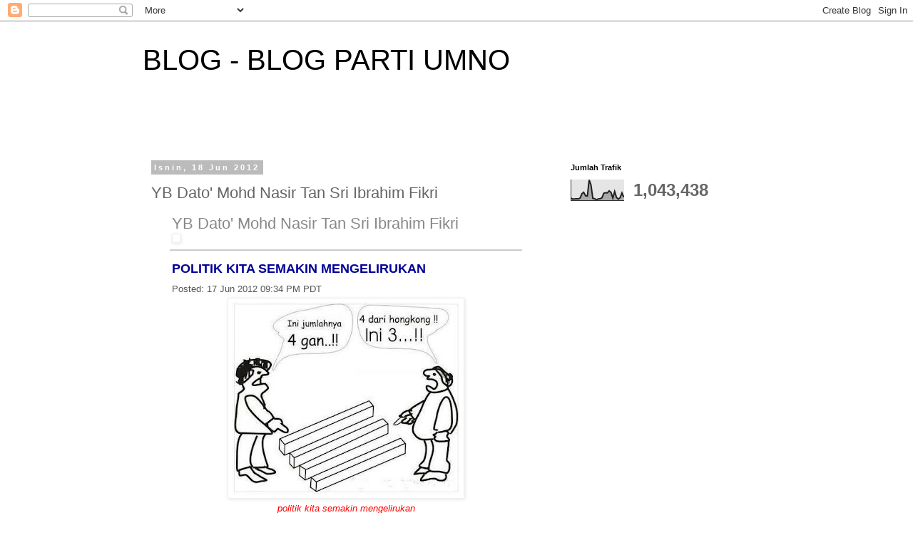

--- FILE ---
content_type: text/html; charset=UTF-8
request_url: http://blog2-umno.blogspot.com/b/stats?style=BLACK_TRANSPARENT&timeRange=ALL_TIME&token=APq4FmB-mWBgGTBBvs0DOooHyplzIhLAb9SfSW6-hCHPIoEIQhcDmAFRfad7aWtt_h7vIirKnSAvYPIy5X2nUv7NtuNwImePcA
body_size: 261
content:
{"total":1043438,"sparklineOptions":{"backgroundColor":{"fillOpacity":0.1,"fill":"#000000"},"series":[{"areaOpacity":0.3,"color":"#202020"}]},"sparklineData":[[0,12],[1,7],[2,8],[3,9],[4,8],[5,12],[6,33],[7,40],[8,23],[9,22],[10,100],[11,75],[12,11],[13,9],[14,4],[15,8],[16,9],[17,13],[18,35],[19,38],[20,37],[21,47],[22,39],[23,12],[24,44],[25,15],[26,7],[27,14],[28,37],[29,16]],"nextTickMs":720000}

--- FILE ---
content_type: text/html; charset=utf-8
request_url: https://www.google.com/recaptcha/api2/aframe
body_size: 270
content:
<!DOCTYPE HTML><html><head><meta http-equiv="content-type" content="text/html; charset=UTF-8"></head><body><script nonce="-AQ6D5WqOEkEThMVyxTFGw">/** Anti-fraud and anti-abuse applications only. See google.com/recaptcha */ try{var clients={'sodar':'https://pagead2.googlesyndication.com/pagead/sodar?'};window.addEventListener("message",function(a){try{if(a.source===window.parent){var b=JSON.parse(a.data);var c=clients[b['id']];if(c){var d=document.createElement('img');d.src=c+b['params']+'&rc='+(localStorage.getItem("rc::a")?sessionStorage.getItem("rc::b"):"");window.document.body.appendChild(d);sessionStorage.setItem("rc::e",parseInt(sessionStorage.getItem("rc::e")||0)+1);localStorage.setItem("rc::h",'1769588219762');}}}catch(b){}});window.parent.postMessage("_grecaptcha_ready", "*");}catch(b){}</script></body></html>